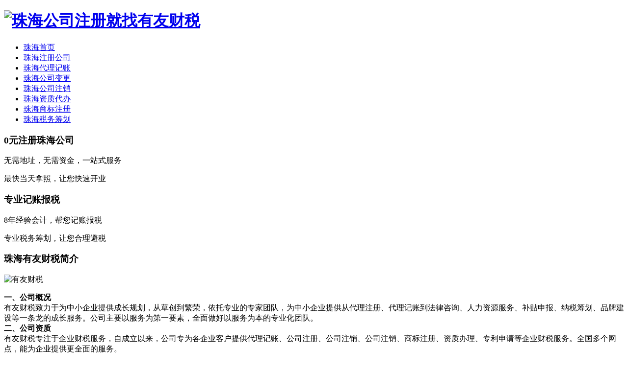

--- FILE ---
content_type: text/html
request_url: http://www.yyqyzc.com/zhuhai/
body_size: 6079
content:
<!DOCTYPE html>
<html lang="zh-CN">
<head>
<meta charset="utf-8">
<meta http-equiv="X-UA-Compatible" content="IE=edge">
<meta name="viewport" content="width=device-width,initial-scale=1.0,user-scalable=0,minimum-scale=1.0,maximum-scale=1.0">
<meta name="format-detection" content="telephone=yes">
<meta http-equiv="Cache-Control" content="no-transform" />
<meta http-equiv="Cache-Control" content="no-siteapp" />
<meta name="renderer" content="webkit">
<title>公司注册-代理记账-有友财税</title>
<meta name="keywords" content="珠海注册公司,珠海公司注册,珠海工商注册,珠海代办营业执照,珠海代理记账">
<meta name="description" content="有友财税提供专业的珠海注册公司,珠海公司注册,珠海工商注册,珠海代办营业执照,珠海代理记账报税等财税服务,如有需要,敬请联系!">
<link href="/templets/default/style/swiper.min.css" rel="stylesheet">
<link href="/templets/default/style/animate.min.css" rel="stylesheet">
<link href="/templets/default/style/style.css" rel="stylesheet">
<link rel="canonical" href="">
</head>
<body>

<div class="head">
  <div class="w1200 clearfix">
    <div class="logo"><h1><a href="/"><img src="/templets/default/images/logo.png" alt="珠海公司注册就找有友财税"></a></h1> </div>
    <div class="mobileMenuBtn"><span class="span1"></span><span class="span2"></span><span class="span3"></span></div>
    <div class="mobileMenuBtn_shad"></div>
    <div class="nav">
      <ul class="clearfix">
        <li><a href="/zhuhai/">珠海首页</a></li>
        <li><a href="/zhuhai/gszc/" rel="nofollow">珠海注册公司</a></li>
        <li><a href="/zhuhai/jizhang/" rel="nofollow">珠海代理记账</a></li>
        <li><a href="/zhuhai/gsbg/">珠海公司变更</a></li>
        <li><a href="/zhuhai/gszx/">珠海公司注销</a></li>
        <li><a href="/zhuhai/dbzz/">珠海资质代办</a></li>
        <li><a href="/zhuhai/sbzc/">珠海商标注册</a></li>
        <li><a href="/zhuhai/swch/">珠海税务筹划</a></li>
      </ul>
    </div>
  </div>
</div>
<div class="banner">
  <div class="swiper-container">
    <div class="swiper-wrapper">
      <div class="swiper-slide" style="background-image:url(/templets/default/images/banner_com.jpg)">
        <div class="wrap-mask"></div>
        <div class="text ani" swiper-animate-effect="fadeInUp" swiper-animate-duration="0.5s" swiper-animate-delay="0.3s">
          <h3>0元注册珠海公司</h3>
          <p>无需地址，无需资金，一站式服务</p>
          <p>最快当天拿照，让您快速开业</p>
           </div>
      </div>
      <div class="swiper-slide" style="background-image:url(/templets/default/images/banner_com.jpg)">
        <div class="wrap-mask"></div>
        <div class="text ani" swiper-animate-effect="fadeInUp" swiper-animate-duration="0.5s" swiper-animate-delay="0.3s">
          <h3>专业记账报税</h3>
          <p>8年经验会计，帮您记账报税</p>
          <p>专业税务筹划，让您合理避税</p>
           </div>
      </div>
    </div>
    <!-- Add Pagination -->
    <div class="swiper-pagination swiper-pagination-white"></div>
    <!-- Add Arrows -->
    <div class="swiper-button-next swiper-button-white"></div>
    <div class="swiper-button-prev swiper-button-white"></div>
  </div>
</div>

<div class="home_about pbt50">
  <div class="w1200">
    <h3 class="home_title">珠海有友财税简介</h3>
    <div class="cont clearfix">
      <div class="img"> <img class="m-video" src="/templets/default/images/shangwu.jpg" alt="有友财税"> </div>
      <div class="text">
      <p><strong>一、公司概况</strong></br>
         有友财税致力于为中小企业提供成长规划，从草创到繁荣，依托专业的专家团队，为中小企业提供从代理注册、代理记账到法律咨询、人力资源服务、补贴申报、纳税筹划、品牌建设等一条龙的成长服务。公司主要以服务为第一要素，全面做好以服务为本的专业化团队。</br>
         <strong>二、公司资质</strong></br>
         有友财税专注于企业财税服务，自成立以来，公司专为各企业客户提供代理记账、公司注册、公司注销、公司注销、商标注册、资质办理、专利申请等企业财税服务。全国多个网点，能为企业提供更全面的服务。</br>
         <strong>三、公司战略</strong></br>
          有友财税致力为国内创业者提供一站式工商税务服务，努力服务每一位创业者。</br>
         <strong>四、公司理念</strong></br>
         用心服务，为客户着想，为客户提供价值，为员工创造幸福。</p>
      </div>
    </div>
  </div>
</div>



<div class="home_sever pbt50">
  <div class="w1200">
    <h2 class="home_title">珠海有友财税服务项目</h2>
    <div class="cont clearfix">
      <div class="box"> <a href="/zhuhai/gszc/" rel="nofollow"> <img src="/templets/default/images/zc.png" alt="注册公司" width="200">
        <h5>珠海注册公司</h5>
        <p>免收服务费，免费提供地址，免费代办公司，一站式办理，专业团队为创业者保驾护航，让您足不出户，坐等拿照！</p>
        </a> </div>
      <div class="box"> <a href="/zhuhai/jizhang/" rel="nofollow"> <img src="/templets/default/images/dljz.png" alt="代理记账" width="200">
        <h5>珠海代理记账</h5>
        <p>多年代理记账报税服务经验，专属顾问一对一服务，能解决您在创业过程中的财税问题，让你的公司合理纳税！</p>
        </a> </div>
      <div class="box"> <a href="/zhuhai/sbzc/"> <img src="/templets/default/images/sbzc.png" alt="商标注册" width="200">
        <h5>珠海商标注册</h5>
        <p>公司品牌保护，宜早不宜晚，将你的公司字号注册成商标，防止他人注册和你名字一样的公司！</p>
        </a> </div>
      <div class="box"> <a href="/zhuhai/dbzz/"> <img src="/templets/default/images/dbzz.png" alt="资质代办" width="200">
        <h5>珠海资质代办</h5>
        <p>如果您从事的行业需要办理资质或者许可证，您就可以联系有友财税。</p>
        </a> </div>
      <div class="box"> <a href="/zhuhai/gsbg/"> <img src="/templets/default/images/gsbg.png" alt="公司变更" width="200">
        <h5>珠海公司变更</h5>
        <p>公司名称变更、经营范围变更、股东股权变更、法人变更、注册资本变更、地址变更。</p>
        </a> </div>
      <div class="box"> <a href="/zhuhai/gszx/"> <img src="/templets/default/images/gszx.png" alt="公司注销" width="200">
        <h5>珠海公司注销</h5>
        <p>公司不经营一定要办理注销，否则公司法人会进入黑名单，得不偿失，找有友财税，为您快速注销公司！</p>
        </a> </div>
    </div>
  </div>
</div>



<div class="home_s1 pbt50">
  <div class="w1200">
    <h2 class="home_title">珠海公司注册</h2>
    <div class="cont clearfix">
    <div class="img"> <img class="m-video" src="/templets/default/images/h-zhuce.jpg" alt="珠海公司注册"> </div>
     <div class="text"><p>公司注册是指公司在设立、变更、终止时，依法在公司注册登记机关由申请人提出申请，主管机关审查无误后予以核准并记载法定登记事项的行为。</p>
<p><strong>一、珠海注册公司准备材料</strong><br>

1、公司名称<br>

2、公司注册地址的房产证及房主身份证复印件<br>

3、全体股东身份证原件<br>

4、全体股东出资比例<br>

5、公司经营范围</p>

<p><strong>二、珠海公司注册流程</strong><br>

珠海公司注册的流程包括：企业核名→提交材料→领取执照→刻章，就可以完成公司注册，进行开业了。但是，公司想要正式开始经营，还需要办理以下事项：银行开户→税务报到→申请税控和发票→社保开户。</p>
</div>
    </div>
  </div>
  <div id="mark"></div>
</div>




<div class="home_s2 pbt50">
  <div class="w1200">
    <h2 class="home_title">珠海公司注销</h2>
    <div class="cont clearfix">
    <div class="img"> <img class="m-video" src="/templets/default/images/h-zhuxiao.jpg" alt="珠海公司注销"> </div>
      <div class="text"><p>公司注销是指当一个公司宣告破产，被其它公司收购、规定的营业期限届满不续、或公司内部解散等情形时，公司需要到登记机关申请注销，终止公司法人资格的过程。</p>
<p><strong>一、珠海公司注销准备材料</strong><br>
申请注销前公司应开展公司清算，公司清算完成后便可进入公司注销申请程序，清算后、注销前公司需要出具和准备如下报告：

1、公司清算组负责人或公司法定代表人签署的《公司注销登记申请书》;

2、清算组成员《备案确认申请书》;

3、法院破产裁定、行政机关责令关闭的文件或公司依照《公司法》作出的决议;</p>
<p><strong>二、珠海公司注销流程</strong><br>
公司注销的流程包括：成立清算组→展开清算工作→通知债权人申报债权→提出清算方案→清算结束后，制作清算报告，并报送公司登记机关，申请注销公司登记。<br>公司注销公司清算结束后，清算组应当制作清算报告，报股东会、股东大会或者人民法院确认，并报送公司登记机关，申请注销公司登记，公告公司终止。</p>
</div>
    </div>
  </div>
</div>


<div class="home_s1 pbt50">
  <div class="w1200">
    <h2 class="home_title">珠海代理记账</h2>
    <div class="cont clearfix">
    <div class="img"> <img class="m-video" src="/templets/default/images/h-jizhang.jpg" alt="珠海代理记账"> </div>
     <div class="text"><p>代理记账是指将本企业的会计核算、记账、报税等一系列的工作全部委托给专业记账公司完成，本企业只设立出纳人员，负责日常货币收支业务和财产保管等工作。</p>
  <p><strong>一、珠海代理记账流程</strong><br>
<p>珠海代理记账的流程包括：签订代账服务合同→取票通知→专属会计开始做账→税金确定→企业纳税申报→财务报表智能推送→售后服务</p>
 <p><strong>二、珠海代理记账内容</strong><br>

<p>珠海代理记账的内容包括：审核原始凭证→填制记账凭证→登记会计账薄→编制会计报表→填制纳税申报表并进行纳税申报→税务政策传递→日常电话答疑→定期电话或上门回访</p>
</div>
    </div>
  </div>
  <div id="mark"></div>
</div>




<div class="home_s2 pbt50">
  <div class="w1200">
    <h2 class="home_title">珠海商标注册</h2>
    <div class="cont clearfix">
    <div class="img"> <img class="m-video" src="/templets/default/images/h-shangbiao.jpg" alt="珠海商标注册"> </div>
      <div class="text"><p>商标注册是指申请人为了取得商标专用权，将需要注册的商标，依照国家规定的注册条件、原则和程序，向商标局提出商标注册申请，商标局经过审核，准予注册的法律事实。</p>
    <p><strong>一、珠海商标注册流程</strong><br>
珠海商标注册的流程包括：商标注册预先查询→提供商标申请人的有效证明文件→办理商标具体事宜→商标注册形式审查→商标注册实质审查→商标注册初审公告→领取注册证</p>
<p><strong>二、珠海商标注册资料</strong><br>
《商标法实施条例》第十三条第一款规定，注册商标都需要准备以下资料：<br>

1、《商标注册申请书》1份、商标图样1份；<br>

2、以颜色组合或者着色图样申请商标注册的，应当提交着色图样，并提交黑白稿1份；<br>

3、不指定颜色的，应当提交黑白图样。</p>
</div>
    </div>
  </div>
</div>




<div class="home_news pbt50">
  <div class="w1200">
    <h3 class="home_title">珠海注册公司财税常见问题</h3>
    
    <div class="kzf-mod-new-container">
          <div class="rowFluid">
            <div class="span12">
              <div class="container" id="newslist"> 
			  <div id="tag52ee5606e75a83f03c5833294e682d9e">
               <div class="rowFluid">
                <a href="/zixun/4863.html">
                  <div class="kzf-mod-new-li">
                    <div class="span2">
                      <div class="kzf-mod-new-time-box">
                        <div class="kzf-mod-new-time-date">
                          <span>2022-11-23</span>
                        </div>
                      </div>
                    </div>
                    <div class="span10">
                      <div class="kzf-mod-new-box">
                        <div class="kzf-mod-new-title">珠海注册公司在哪个网站</div>
                        <div class="kzf-mod-new-text">这篇文章讲解相关 珠海 注册公司 在哪个网站 的内容，倘若大家要清楚 珠海注册公司 在哪个网站的内容，就请看一下本篇文章，但愿对您有价值。 一、珠海注册公司越来越简单，可以</div>
                      </div>
                    </div>
                  </div>
                </a>
              </div>
<div class="rowFluid">
                <a href="/zixun/4509.html">
                  <div class="kzf-mod-new-li">
                    <div class="span2">
                      <div class="kzf-mod-new-time-box">
                        <div class="kzf-mod-new-time-date">
                          <span>2022-11-17</span>
                        </div>
                      </div>
                    </div>
                    <div class="span10">
                      <div class="kzf-mod-new-box">
                        <div class="kzf-mod-new-title">珠海注册公司需要什么材料和手续</div>
                        <div class="kzf-mod-new-text">珠海 注册公司 需要什么材料和手续 ，是打算在 珠海注册公司 的创业者很想搞清楚的内容，此文公司小编就带大家详细知道一下。 珠海注册公司通常需要大家准备以下几个资料： 一、</div>
                      </div>
                    </div>
                  </div>
                </a>
              </div>
<div class="rowFluid">
                <a href="/zixun/3920.html">
                  <div class="kzf-mod-new-li">
                    <div class="span2">
                      <div class="kzf-mod-new-time-box">
                        <div class="kzf-mod-new-time-date">
                          <span>2022-11-11</span>
                        </div>
                      </div>
                    </div>
                    <div class="span10">
                      <div class="kzf-mod-new-box">
                        <div class="kzf-mod-new-title">珠海婚假多少天2022年新规定</div>
                        <div class="kzf-mod-new-text">珠海婚假多少天2022年新规定 2022年珠海市婚假规定多少天： 2022年新规定珠海婚假三天。国家法定婚假为一至三天。职工本人结婚时，可以根据具体情况，由本单位行政领导批准，酌情</div>
                      </div>
                    </div>
                  </div>
                </a>
              </div>
<div class="rowFluid">
                <a href="/zixun/3919.html">
                  <div class="kzf-mod-new-li">
                    <div class="span2">
                      <div class="kzf-mod-new-time-box">
                        <div class="kzf-mod-new-time-date">
                          <span>2022-11-11</span>
                        </div>
                      </div>
                    </div>
                    <div class="span10">
                      <div class="kzf-mod-new-box">
                        <div class="kzf-mod-new-title">珠海婚假几天国家法定</div>
                        <div class="kzf-mod-new-text">珠海婚假几天国家法定 2022年珠海市婚假规定多少天： 2022年新规定珠海婚假三天。国家法定婚假为一至三天。职工本人结婚时，可以根据具体情况，由本单位行政领导批准，酌情给予一</div>
                      </div>
                    </div>
                  </div>
                </a>
              </div>
<div class="rowFluid">
                <a href="/zixun/3918.html">
                  <div class="kzf-mod-new-li">
                    <div class="span2">
                      <div class="kzf-mod-new-time-box">
                        <div class="kzf-mod-new-time-date">
                          <span>2022-11-11</span>
                        </div>
                      </div>
                    </div>
                    <div class="span10">
                      <div class="kzf-mod-new-box">
                        <div class="kzf-mod-new-title">珠海市婚假几天休息</div>
                        <div class="kzf-mod-new-text">珠海市婚假几天休息 2022年珠海市婚假规定多少天： 2022年新规定珠海婚假三天。国家法定婚假为一至三天。职工本人结婚时，可以根据具体情况，由本单位行政领导批准，酌情给予一至</div>
                      </div>
                    </div>
                  </div>
                </a>
              </div>
<div class="rowFluid">
                <a href="/zixun/1873.html">
                  <div class="kzf-mod-new-li">
                    <div class="span2">
                      <div class="kzf-mod-new-time-box">
                        <div class="kzf-mod-new-time-date">
                          <span>2022-09-26</span>
                        </div>
                      </div>
                    </div>
                    <div class="span10">
                      <div class="kzf-mod-new-box">
                        <div class="kzf-mod-new-title">珠海商标注册流程是什么？</div>
                        <div class="kzf-mod-new-text">有友财税为各位创业人士介绍“珠海商标注册流程是什么？”，假如您有这方面的需求，烦请阅读此文，希望对大家有一定帮助。</div>
                      </div>
                    </div>
                  </div>
                </a>
              </div>

        </div>
      </div>
     <div class="kzf-mod-new-btn-more"> <a href="/zixun/">更多多珠海财税服务相关问题&gt;&gt;&gt;</a> </div>
            </div>
          </div>
        </div>
  </div>
</div>


<div class="join_in">
  <div class="rowFluid">
    <div class="span12">
      <div class="container">
        <div class="join_in_title ">有友财税，累计服务<span>10万+</span>创业者</div>
        <div class="join_in_text ">多年行业经验　服务网点遍布全国</div>
      </div>
    </div>
  </div>
</div>

<div class="home_partner pbt50">
  <div class="w1200">
    <h3 class="home_title">有友财税相关城市服务</h3>
    <div class="cont clearfix"> <a href="http://www.yyqyzc.com/taiyuan/">太原公司注册</a> <a href="http://www.yyqyzc.com/zhongshan/">中山公司注册</a> <a href="http://www.yyqyzc.com/xuzhou/">徐州公司注册</a> <a href="http://www.yyqyzc.com/shaoxing/">绍兴公司注册</a> <a href="http://www.yyqyzc.com/taizhou/">台州公司注册</a> <a href="http://www.yyqyzc.com/yantai/">烟台公司注册</a> <a href="http://www.yyqyzc.com/lanzhou/">兰州公司注册</a> <a href="http://www.yyqyzc.com/weifang/">潍坊公司注册</a> <a href="http://www.yyqyzc.com/linyi/">临沂公司注册</a> <a href="http://www.yyqyzc.com/langfang/">廊坊公司注册</a>  </div>
  </div>
</div>
﻿<div class="foot">
  <div class="conta pbt50">
    <div class="w1200 clearfix">
      <div class="box">
        <h5>服务项目</h5>
        <a href="/gszc/" rel="nofollow">注册公司</a> <a href="/jizhang/" rel="nofollow">代理记账</a> <a href="/sbzc/">商标注册</a> <a href="/gsbg/">公司变更</a> <a href="/gszx/">公司注销</a></div>
      
      <div class="box">
        <h5>业务咨询</h5>
        <img src="/templets/default/images/weixin.jpg" alt="业务咨询"> </div>
        
        <div class="box">
        <h5>其他城市</h5>   
        <a class="city" href="/city/">其他城市</a></div>
      <div class="box">
        <h5>联系我们</h5>   
        <a class="tel">133-9651-8400</a> 
        <a>周一至周日全天咨询,全年无休</a>  </div>
    
    
    </div>
  </div>
  <div class="contb">
    <div class="w1200">
      <div class="box2">Copyright © 2010-2021 <a href="/">有友财税</a>版权所有 <a href="https://beian.miit.gov.cn/" target="_blank" rel="nofollow">浙ICP备2021013245号-1</a> </div>
    </div>
  </div>
</div>

<script type="text/javascript" src="/templets/default/js/jquery-1.9.1.min.js"></script>
<script type="text/javascript" src="/templets/default/js/swiper.min.js"></script>
<script type="text/javascript" src="/templets/default/js/swiper.animate.min.js"></script>
<script type="text/javascript" src="/templets/default/js/main.js"></script>
</body></html>

</body>
</html>
